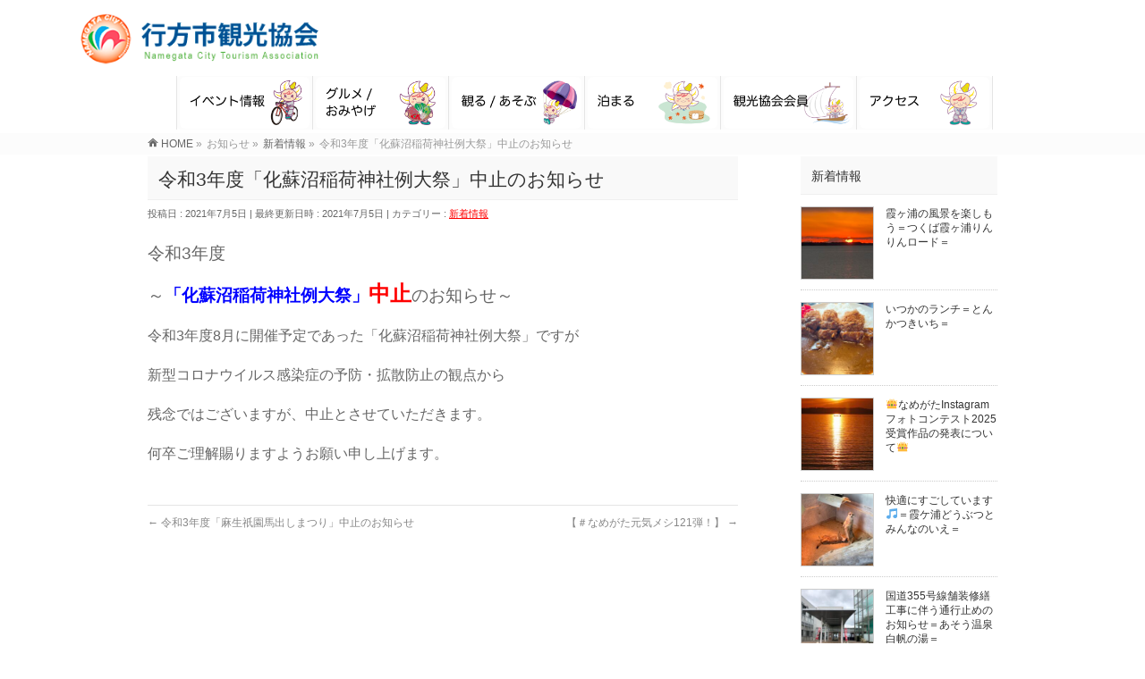

--- FILE ---
content_type: text/html; charset=UTF-8
request_url: http://namekan.jp/2021/07/05/%E4%BB%A4%E5%92%8C3%E5%B9%B4%E5%BA%A6%E3%80%8C%E5%8C%96%E8%98%87%E6%B2%BC%E7%A8%B2%E8%8D%B7%E7%A5%9E%E7%A4%BE%E4%BE%8B%E5%A4%A7%E7%A5%AD%E3%80%8D%E4%B8%AD%E6%AD%A2%E3%81%AE%E3%81%8A%E7%9F%A5%E3%82%89/
body_size: 10810
content:





<!DOCTYPE html>
<!--[if IE]>
<meta http-equiv="X-UA-Compatible" content="IE=Edge">
<![endif]-->
<html xmlns:fb="http://ogp.me/ns/fb#" lang="ja">
<head>
<meta charset="UTF-8" />
<link rel="start" href="http://namekan.jp" title="HOME" />

<script src="http://namekan.jp/wp-content/themes/biz-vektor_child/vrview-gh-pages/build/vrview.min.js"></script>

<!--[if lte IE 8]>
<link rel="stylesheet" type="text/css" media="all" href="http://namekan.jp/wp-content/themes/biz-vektor_child/style_oldie.css" />
<![endif]-->

<meta id="viewport" name="viewport" content="width=device-width, initial-scale=1">

<title>令和3年度「化蘇沼稲荷神社例大祭」中止のお知らせ | 行方市観光協会</title>
<!--[if lt IE 9]><script src="http://namekan.jp/wp-content/themes/biz-vektor/js/html5.js"></script><![endif]-->
<link rel='dns-prefetch' href='//cdnjs.cloudflare.com' />
<link rel='dns-prefetch' href='//use.fontawesome.com' />
<link rel='dns-prefetch' href='//maxcdn.bootstrapcdn.com' />
<link rel='dns-prefetch' href='//fonts.googleapis.com' />
<link rel='dns-prefetch' href='//s.w.org' />
<link rel="alternate" type="application/rss+xml" title="行方市観光協会 &raquo; フィード" href="http://namekan.jp/feed/" />
<link rel="alternate" type="application/rss+xml" title="行方市観光協会 &raquo; コメントフィード" href="http://namekan.jp/comments/feed/" />
<link rel="alternate" type="application/rss+xml" title="行方市観光協会 &raquo; 令和3年度「化蘇沼稲荷神社例大祭」中止のお知らせ のコメントのフィード" href="http://namekan.jp/2021/07/05/%e4%bb%a4%e5%92%8c3%e5%b9%b4%e5%ba%a6%e3%80%8c%e5%8c%96%e8%98%87%e6%b2%bc%e7%a8%b2%e8%8d%b7%e7%a5%9e%e7%a4%be%e4%be%8b%e5%a4%a7%e7%a5%ad%e3%80%8d%e4%b8%ad%e6%ad%a2%e3%81%ae%e3%81%8a%e7%9f%a5%e3%82%89/feed/" />
<meta name="description" content="令和3年度～「化蘇沼稲荷神社例大祭」中止のお知らせ～令和3年度8月に開催予定であった「化蘇沼稲荷神社例大祭」ですが新型コロナウイルス感染症の予防・拡散防止の観点から残念ではございますが、中止とさせていただきます。何卒ご理解賜りますようお願い申し上げます。" />
<style type="text/css">.keyColorBG,.keyColorBGh:hover,.keyColor_bg,.keyColor_bg_hover:hover{background-color: #ffffff;}.keyColorCl,.keyColorClh:hover,.keyColor_txt,.keyColor_txt_hover:hover{color: #ffffff;}.keyColorBd,.keyColorBdh:hover,.keyColor_border,.keyColor_border_hover:hover{border-color: #ffffff;}.color_keyBG,.color_keyBGh:hover,.color_key_bg,.color_key_bg_hover:hover{background-color: #ffffff;}.color_keyCl,.color_keyClh:hover,.color_key_txt,.color_key_txt_hover:hover{color: #ffffff;}.color_keyBd,.color_keyBdh:hover,.color_key_border,.color_key_border_hover:hover{border-color: #ffffff;}</style>
		<!-- This site uses the Google Analytics by MonsterInsights plugin v8.10.0 - Using Analytics tracking - https://www.monsterinsights.com/ -->
		<!-- Note: MonsterInsights is not currently configured on this site. The site owner needs to authenticate with Google Analytics in the MonsterInsights settings panel. -->
					<!-- No UA code set -->
				<!-- / Google Analytics by MonsterInsights -->
				<script type="text/javascript">
			window._wpemojiSettings = {"baseUrl":"https:\/\/s.w.org\/images\/core\/emoji\/13.0.0\/72x72\/","ext":".png","svgUrl":"https:\/\/s.w.org\/images\/core\/emoji\/13.0.0\/svg\/","svgExt":".svg","source":{"concatemoji":"http:\/\/namekan.jp\/wp-includes\/js\/wp-emoji-release.min.js?ver=5.5.17"}};
			!function(e,a,t){var n,r,o,i=a.createElement("canvas"),p=i.getContext&&i.getContext("2d");function s(e,t){var a=String.fromCharCode;p.clearRect(0,0,i.width,i.height),p.fillText(a.apply(this,e),0,0);e=i.toDataURL();return p.clearRect(0,0,i.width,i.height),p.fillText(a.apply(this,t),0,0),e===i.toDataURL()}function c(e){var t=a.createElement("script");t.src=e,t.defer=t.type="text/javascript",a.getElementsByTagName("head")[0].appendChild(t)}for(o=Array("flag","emoji"),t.supports={everything:!0,everythingExceptFlag:!0},r=0;r<o.length;r++)t.supports[o[r]]=function(e){if(!p||!p.fillText)return!1;switch(p.textBaseline="top",p.font="600 32px Arial",e){case"flag":return s([127987,65039,8205,9895,65039],[127987,65039,8203,9895,65039])?!1:!s([55356,56826,55356,56819],[55356,56826,8203,55356,56819])&&!s([55356,57332,56128,56423,56128,56418,56128,56421,56128,56430,56128,56423,56128,56447],[55356,57332,8203,56128,56423,8203,56128,56418,8203,56128,56421,8203,56128,56430,8203,56128,56423,8203,56128,56447]);case"emoji":return!s([55357,56424,8205,55356,57212],[55357,56424,8203,55356,57212])}return!1}(o[r]),t.supports.everything=t.supports.everything&&t.supports[o[r]],"flag"!==o[r]&&(t.supports.everythingExceptFlag=t.supports.everythingExceptFlag&&t.supports[o[r]]);t.supports.everythingExceptFlag=t.supports.everythingExceptFlag&&!t.supports.flag,t.DOMReady=!1,t.readyCallback=function(){t.DOMReady=!0},t.supports.everything||(n=function(){t.readyCallback()},a.addEventListener?(a.addEventListener("DOMContentLoaded",n,!1),e.addEventListener("load",n,!1)):(e.attachEvent("onload",n),a.attachEvent("onreadystatechange",function(){"complete"===a.readyState&&t.readyCallback()})),(n=t.source||{}).concatemoji?c(n.concatemoji):n.wpemoji&&n.twemoji&&(c(n.twemoji),c(n.wpemoji)))}(window,document,window._wpemojiSettings);
		</script>
		<style type="text/css">
img.wp-smiley,
img.emoji {
	display: inline !important;
	border: none !important;
	box-shadow: none !important;
	height: 1em !important;
	width: 1em !important;
	margin: 0 .07em !important;
	vertical-align: -0.1em !important;
	background: none !important;
	padding: 0 !important;
}
</style>
	<link rel='stylesheet' id='gutyblocks/guty-block-css'  href='http://namekan.jp/wp-content/plugins/wpvr/src/view.css?ver=5.5.17' type='text/css' media='all' />
<link rel='stylesheet' id='wp-block-library-css'  href='http://namekan.jp/wp-includes/css/dist/block-library/style.min.css?ver=5.5.17' type='text/css' media='all' />
<link rel='stylesheet' id='contact-form-7-css'  href='http://namekan.jp/wp-content/plugins/contact-form-7/includes/css/styles.css?ver=5.3.2' type='text/css' media='all' />
<link rel='stylesheet' id='contact-form-7-confirm-css'  href='http://namekan.jp/wp-content/plugins/contact-form-7-add-confirm/includes/css/styles.css?ver=5.1' type='text/css' media='all' />
<link rel='stylesheet' id='dimage-style-css'  href='http://namekan.jp/wp-content/plugins/dimage-360/css/dimage-style.css?ver=5.5.17' type='text/css' media='all' />
<link rel='stylesheet' id='wpvrfontawesome-css'  href='https://use.fontawesome.com/releases/v5.7.2/css/all.css?ver=7.3.11' type='text/css' media='all' />
<link rel='stylesheet' id='panellium-css-css'  href='http://namekan.jp/wp-content/plugins/wpvr/public/lib/pannellum/src/css/pannellum.css?ver=1' type='text/css' media='all' />
<link rel='stylesheet' id='videojs-css-css'  href='http://namekan.jp/wp-content/plugins/wpvr/public/lib/pannellum/src/css/video-js.css?ver=1' type='text/css' media='all' />
<link rel='stylesheet' id='videojs-vr-css-css'  href='http://namekan.jp/wp-content/plugins/wpvr/public/lib/videojs-vr/videojs-vr.css?ver=1' type='text/css' media='all' />
<link rel='stylesheet' id='owl-css-css'  href='http://namekan.jp/wp-content/plugins/wpvr/public/css/owl.carousel.css?ver=7.3.11' type='text/css' media='all' />
<link rel='stylesheet' id='wpvr-css'  href='http://namekan.jp/wp-content/plugins/wpvr/public/css/wpvr-public.css?ver=7.3.11' type='text/css' media='all' />
<link rel='stylesheet' id='parent-style-css'  href='http://namekan.jp/wp-content/themes/biz-vektor/style.css?ver=5.5.17' type='text/css' media='all' />
<link rel='stylesheet' id='Biz_Vektor_common_style-css'  href='http://namekan.jp/wp-content/themes/biz-vektor/css/bizvektor_common_min.css?ver=1.9.14' type='text/css' media='all' />
<link rel='stylesheet' id='Biz_Vektor_Design_style-css'  href='http://namekan.jp/wp-content/themes/biz-vektor/design_skins/003/css/003.css?ver=1.9.14' type='text/css' media='all' />
<link rel='stylesheet' id='Biz_Vektor_plugin_sns_style-css'  href='http://namekan.jp/wp-content/themes/biz-vektor/plugins/sns/style_bizvektor_sns.css?ver=5.5.17' type='text/css' media='all' />
<link rel='stylesheet' id='Biz_Vektor_add_font_awesome-css'  href='//maxcdn.bootstrapcdn.com/font-awesome/4.3.0/css/font-awesome.min.css?ver=5.5.17' type='text/css' media='all' />
<link rel='stylesheet' id='Biz_Vektor_add_web_fonts-css'  href='//fonts.googleapis.com/css?family=Droid+Sans%3A700%7CLato%3A900%7CAnton&#038;ver=5.5.17' type='text/css' media='all' />
<script type='text/javascript' src='http://namekan.jp/wp-includes/js/jquery/jquery.js?ver=1.12.4-wp' id='jquery-core-js'></script>
<script type='text/javascript' src='http://namekan.jp/wp-content/plugins/dimage-360/js/photo-sphere-viewer.min.js?ver=1' id='photo-sphere-js1-js'></script>
<script type='text/javascript' src='http://namekan.jp/wp-content/plugins/dimage-360/js/three.min.js?ver=1' id='three-min-js'></script>
<script type='text/javascript' src='http://namekan.jp/wp-content/plugins/wpvr/public/lib/pannellum/src/js/pannellum.js?ver=1' id='panellium-js-js'></script>
<script type='text/javascript' src='http://namekan.jp/wp-content/plugins/wpvr/public/lib/pannellum/src/js/libpannellum.js?ver=1' id='panelliumlib-js-js'></script>
<script type='text/javascript' src='http://namekan.jp/wp-content/plugins/wpvr/public/js/video.js?ver=1' id='videojs-js-js'></script>
<script type='text/javascript' src='http://namekan.jp/wp-content/plugins/wpvr/public/lib/videojs-vr/videojs-vr.js?ver=1' id='videojsvr-js-js'></script>
<script type='text/javascript' src='http://namekan.jp/wp-content/plugins/wpvr/public/lib/pannellum/src/js/videojs-pannellum-plugin.js?ver=1' id='panelliumvid-js-js'></script>
<script type='text/javascript' src='http://namekan.jp/wp-content/plugins/wpvr/public/js/owl.carousel.js?ver=5.5.17' id='owl-js-js'></script>
<script type='text/javascript' src='https://cdnjs.cloudflare.com/ajax/libs/jquery-cookie/1.4.1/jquery.cookie.js?ver=1' id='jquery_cookie-js'></script>
<link rel="https://api.w.org/" href="http://namekan.jp/wp-json/" /><link rel="alternate" type="application/json" href="http://namekan.jp/wp-json/wp/v2/posts/5611" /><link rel="EditURI" type="application/rsd+xml" title="RSD" href="http://namekan.jp/xmlrpc.php?rsd" />
<link rel="wlwmanifest" type="application/wlwmanifest+xml" href="http://namekan.jp/wp-includes/wlwmanifest.xml" /> 
<link rel='prev' title='令和3年度「麻生祇園馬出しまつり」中止のお知らせ' href='http://namekan.jp/2021/07/05/%e4%bb%a4%e5%92%8c3%e5%b9%b4%e5%ba%a6%e3%80%8c%e9%ba%bb%e7%94%9f%e7%a5%87%e5%9c%92%e9%a6%ac%e5%87%ba%e3%81%97%e3%81%be%e3%81%a4%e3%82%8a%e3%80%8d%e4%b8%ad%e6%ad%a2%e3%81%ae%e3%81%8a%e7%9f%a5%e3%82%89/' />
<link rel='next' title='【＃なめがた元気メシ121弾！】' href='http://namekan.jp/2021/07/08/%e3%80%90%ef%bc%83%e3%81%aa%e3%82%81%e3%81%8c%e3%81%9f%e5%85%83%e6%b0%97%e3%83%a1%e3%82%b7121%e5%bc%be%ef%bc%81%e3%80%91/' />
<link rel="canonical" href="http://namekan.jp/2021/07/05/%e4%bb%a4%e5%92%8c3%e5%b9%b4%e5%ba%a6%e3%80%8c%e5%8c%96%e8%98%87%e6%b2%bc%e7%a8%b2%e8%8d%b7%e7%a5%9e%e7%a4%be%e4%be%8b%e5%a4%a7%e7%a5%ad%e3%80%8d%e4%b8%ad%e6%ad%a2%e3%81%ae%e3%81%8a%e7%9f%a5%e3%82%89/" />
<link rel='shortlink' href='http://namekan.jp/?p=5611' />
<link rel="alternate" type="application/json+oembed" href="http://namekan.jp/wp-json/oembed/1.0/embed?url=http%3A%2F%2Fnamekan.jp%2F2021%2F07%2F05%2F%25e4%25bb%25a4%25e5%2592%258c3%25e5%25b9%25b4%25e5%25ba%25a6%25e3%2580%258c%25e5%258c%2596%25e8%2598%2587%25e6%25b2%25bc%25e7%25a8%25b2%25e8%258d%25b7%25e7%25a5%259e%25e7%25a4%25be%25e4%25be%258b%25e5%25a4%25a7%25e7%25a5%25ad%25e3%2580%258d%25e4%25b8%25ad%25e6%25ad%25a2%25e3%2581%25ae%25e3%2581%258a%25e7%259f%25a5%25e3%2582%2589%2F" />
<link rel="alternate" type="text/xml+oembed" href="http://namekan.jp/wp-json/oembed/1.0/embed?url=http%3A%2F%2Fnamekan.jp%2F2021%2F07%2F05%2F%25e4%25bb%25a4%25e5%2592%258c3%25e5%25b9%25b4%25e5%25ba%25a6%25e3%2580%258c%25e5%258c%2596%25e8%2598%2587%25e6%25b2%25bc%25e7%25a8%25b2%25e8%258d%25b7%25e7%25a5%259e%25e7%25a4%25be%25e4%25be%258b%25e5%25a4%25a7%25e7%25a5%25ad%25e3%2580%258d%25e4%25b8%25ad%25e6%25ad%25a2%25e3%2581%25ae%25e3%2581%258a%25e7%259f%25a5%25e3%2582%2589%2F&#038;format=xml" />

<link rel="stylesheet" href="http://namekan.jp/wp-content/plugins/count-per-day/counter.css" type="text/css" />
<!-- [ BizVektor OGP ] -->
<meta property="og:site_name" content="行方市観光協会" />
<meta property="og:url" content="http://namekan.jp/2021/07/05/%e4%bb%a4%e5%92%8c3%e5%b9%b4%e5%ba%a6%e3%80%8c%e5%8c%96%e8%98%87%e6%b2%bc%e7%a8%b2%e8%8d%b7%e7%a5%9e%e7%a4%be%e4%be%8b%e5%a4%a7%e7%a5%ad%e3%80%8d%e4%b8%ad%e6%ad%a2%e3%81%ae%e3%81%8a%e7%9f%a5%e3%82%89/" />
<meta property="fb:app_id" content="" />
<meta property="og:type" content="article" />
<meta property="og:title" content="令和3年度「化蘇沼稲荷神社例大祭」中止のお知らせ | 行方市観光協会" />
<meta property="og:description" content="令和3年度  ～「化蘇沼稲荷神社例大祭」中止のお知らせ～  令和3年度8月に開催予定であった「化蘇沼稲荷神社例大祭」ですが  新型コロナウイルス感染症の予防・拡散防止の観点から  残念ではございますが、中止とさせていただきます。  何卒ご理解賜りますようお願い申し上げます。" />
<!-- [ /BizVektor OGP ] -->
<!--[if lte IE 8]>
<link rel="stylesheet" type="text/css" media="all" href="http://namekan.jp/wp-content/themes/biz-vektor/design_skins/003/css/003_oldie.css" />
<![endif]-->
<link rel="SHORTCUT ICON" HREF="//siteimage.biz/namekan/wp-content/uploads/2017/08/favicon.ico" /><link rel="pingback" href="http://namekan.jp/xmlrpc.php" />
<style type="text/css">.broken_link, a.broken_link {
	text-decoration: line-through;
}</style>		<style type="text/css">

a { color:#ff0000 }

#searchform input[type=submit],
p.form-submit input[type=submit],
form#searchform input#searchsubmit,
.content form input.wpcf7-submit,
#confirm-button input,
a.btn,
.linkBtn a,
input[type=button],
input[type=submit],
.sideTower li#sideContact.sideBnr a,
.content .infoList .rssBtn a { background-color:#ffffff; }

.moreLink a { border-left-color:#ffffff; }
.moreLink a:hover { background-color:#ffffff; }
.moreLink a:after { color:#ffffff; }
.moreLink a:hover:after { color:#fff; }

#headerTop { border-top-color:#ffffff; }

.headMainMenu li:hover { color:#ffffff; }
.headMainMenu li > a:hover,
.headMainMenu li.current_page_item > a { color:#ffffff; }

#pageTitBnr { background-color:#ffffff; }

.content h2,
.content h1.contentTitle,
.content h1.entryPostTitle,
.sideTower h3.localHead,
.sideWidget h4  { border-top-color:#ffffff; }

.content h3:after,
.content .child_page_block h4:after { border-bottom-color:#ffffff; }

.sideTower li#sideContact.sideBnr a:hover,
.content .infoList .rssBtn a:hover,
form#searchform input#searchsubmit:hover { background-color:#ff0000; }

#panList .innerBox ul a:hover { color:#ff0000; }

.content .mainFootContact p.mainFootTxt span.mainFootTel { color:#ffffff; }
.content .mainFootContact .mainFootBt a { background-color:#ffffff; }
.content .mainFootContact .mainFootBt a:hover { background-color:#ff0000; }

.content .infoList .infoCate a { background-color:fff5f5;color:#ffffff; }
.content .infoList .infoCate a:hover { background-color:#ff0000; }

.paging span,
.paging a	{ color:#ffffff;border-color:#ffffff; }
.paging span.current,
.paging a:hover	{ background-color:#ffffff; }

/* アクティブのページ */
.sideTower .sideWidget li > a:hover,
.sideTower .sideWidget li.current_page_item > a,
.sideTower .sideWidget li.current-cat > a	{ color:#ffffff; background-color:fff5f5; }

.sideTower .ttBoxSection .ttBox a:hover { color:#ffffff; }

#footMenu { border-top-color:#ffffff; }
#footMenu .menu li a:hover { color:#ffffff }

@media (min-width: 970px) {
.headMainMenu li:hover li a:hover { color:#333; }
.headMainMenu li.current-page-item a,
.headMainMenu li.current_page_item a,
.headMainMenu li.current-menu-ancestor a,
.headMainMenu li.current-page-ancestor a { color:#333;}
.headMainMenu li.current-page-item a span,
.headMainMenu li.current_page_item a span,
.headMainMenu li.current-menu-ancestor a span,
.headMainMenu li.current-page-ancestor a span { color:#ffffff; }
}

</style>
<!--[if lte IE 8]>
<style type="text/css">
.headMainMenu li:hover li a:hover { color:#333; }
.headMainMenu li.current-page-item a,
.headMainMenu li.current_page_item a,
.headMainMenu li.current-menu-ancestor a,
.headMainMenu li.current-page-ancestor a { color:#333;}
.headMainMenu li.current-page-item a span,
.headMainMenu li.current_page_item a span,
.headMainMenu li.current-menu-ancestor a span,
.headMainMenu li.current-page-ancestor a span { color:#ffffff; }
</style>
<![endif]-->
<style type="text/css">
/*-------------------------------------------*/
/*	font
/*-------------------------------------------*/
h1,h2,h3,h4,h4,h5,h6,#header #site-title,#pageTitBnr #pageTitInner #pageTit,#content .leadTxt,#sideTower .localHead {font-family: "ヒラギノ角ゴ Pro W3","Hiragino Kaku Gothic Pro","メイリオ",Meiryo,Osaka,"ＭＳ Ｐゴシック","MS PGothic",sans-serif; }
#pageTitBnr #pageTitInner #pageTit { font-weight:lighter; }
#gMenu .menu li a strong {font-family: "ヒラギノ角ゴ Pro W3","Hiragino Kaku Gothic Pro","メイリオ",Meiryo,Osaka,"ＭＳ Ｐゴシック","MS PGothic",sans-serif; }
</style>
<link rel="stylesheet" href="http://namekan.jp/wp-content/themes/biz-vektor_child/style.css" type="text/css" media="all" />

<!-- Global site tag (gtag.js) - Google Analytics -->
<script async src="https://www.googletagmanager.com/gtag/js?id=UA-116919444-1"></script>
<script>
  window.dataLayer = window.dataLayer || [];
  function gtag(){dataLayer.push(arguments);}
  gtag('js', new Date());

  gtag('config', 'UA-116919444-1');
</script>

</head>

<body class="post-template-default single single-post postid-5611 single-format-standard two-column right-sidebar">

<div id="fb-root"></div>

<div id="wrap">

<!--[if lte IE 8]>
<div id="eradi_ie_box">
<div class="alert_title">ご利用の <span style="font-weight: bold;">Internet Exproler</span> は古すぎます。</div>
<p>あなたがご利用の Internet Explorer はすでにサポートが終了しているため、正しい表示・動作を保証しておりません。<br />
古い Internet Exproler はセキュリティーの観点からも、<a href="https://www.microsoft.com/ja-jp/windows/lifecycle/iesupport/" target="_blank" >新しいブラウザに移行する事が強く推奨されています。</a><br />
<a href="http://windows.microsoft.com/ja-jp/internet-explorer/" target="_blank" >最新のInternet Exproler</a> や <a href="https://www.microsoft.com/ja-jp/windows/microsoft-edge" target="_blank" >Edge</a> を利用するか、<a href="https://www.google.co.jp/chrome/browser/index.html" target="_blank">Chrome</a> や <a href="https://www.mozilla.org/ja/firefox/new/" target="_blank">Firefox</a> など、より早くて快適なブラウザをご利用ください。</p>
</div>
<![endif]-->

<!-- [ #headerTop ] -->
<div id="headerTop">
<div class="innerBox">
<div id="site-description">行方市観光協会</div>
</div>
</div><!-- [ /#headerTop ] -->



<!-- [ #header ] -->
<div id="header">

<div id="headerInner" class="innerBox">


<!-- [ #headLogo ] -->
<div id="site-title">
<a href="http://namekan.jp/" title="行方市観光協会" rel="home">
<img src="http://namekan.jp/wp-content/uploads/2017/08/namekan_logo.png" alt="行方市観光協会" /></a>
</div>
<!-- [ /#headLogo ] -->

<!-- [ #headContact ] -->

	<!-- [ #gMenu ] -->
	<div id="gMenu">
	<div id="gMenuInner" class="innerBox">
	<h3 class="assistive-text" onclick="showHide('header');"><span>MENU</span></h3>
	<div class="skip-link screen-reader-text">
		<a href="#content" title="メニューを飛ばす">メニューを飛ばす</a>
	</div>
<div class="headMainMenu">
<div class="menu-top_menu-container"><ul id="menu-top_menu" class="menu"><li id="menu-item-30" class="menu-item menu-item-type-post_type menu-item-object-page"><a href="http://namekan.jp/event/"><strong><img src="http://namekan.jp/wp-content/uploads/2019/05/01_event.png"></strong></a></li>
<li id="menu-item-32" class="menu-item menu-item-type-post_type menu-item-object-page"><a href="http://namekan.jp/gourmet/"><strong><img src="http://namekan.jp/wp-content/uploads/2019/05/02_gourmet.png"></strong></a></li>
<li id="menu-item-29" class="menu-item menu-item-type-post_type menu-item-object-page"><a href="http://namekan.jp/sightseeing/"><strong><img src="http://namekan.jp/wp-content/uploads/2019/05/03_sightseeing.png"></strong></a></li>
<li id="menu-item-28" class="menu-item menu-item-type-post_type menu-item-object-page"><a href="http://namekan.jp/stay/"><strong><img src="http://namekan.jp/wp-content/uploads/2019/05/04_stay.png"></strong></a></li>
<li id="menu-item-1090" class="menu-item menu-item-type-taxonomy menu-item-object-category"><a href="http://namekan.jp/category/hotel/"><strong><img src="http://namekan.jp/wp-content/uploads/2019/05/05_kaiin.png"></strong></a></li>
<li id="menu-item-31" class="menu-item menu-item-type-post_type menu-item-object-page"><a href="http://namekan.jp/access/"><strong><img src="http://namekan.jp/wp-content/uploads/2019/05/06_access.png"></strong></a></li>
</ul></div>
</div>
</div><!-- [ /#gMenuInner ] -->
	</div>
	<!-- [ /#gMenu ] -->
<!-- [ /#headContact ] -->

</div>
<!-- #headerInner -->

<div class="page_titleback">
		</div>

</div>
<!-- [ /#header ] -->






<!-- [ #panList ] -->
<div id="panList">
<div id="panListInner" class="innerBox">
<ul><li id="panHome"><a href="http://namekan.jp"><span>HOME</span></a> &raquo; </li><li itemscope itemtype="http://data-vocabulary.org/Breadcrumb"><span itemprop="title">お知らせ</span> &raquo; </li><li itemscope itemtype="http://data-vocabulary.org/Breadcrumb"><a href="http://namekan.jp/category/whatsnew/" itemprop="url"><span itemprop="title">新着情報</span></a> &raquo; </li><li><span>令和3年度「化蘇沼稲荷神社例大祭」中止のお知らせ</span></li></ul></div>
</div>
<!-- [ /#panList ] -->






<div id="main">
<link rel="stylesheet" href="http://namekan.jp/wp-content/themes/biz-vektor_child/gmenu2.css" type="text/css">


<!-- [ #container ] -->
<div id="container" class="innerBox">
	<!-- [ #content ] -->
	<div id="content" class="content">

<!-- [ #post- ] -->
<div id="post-5611" class="post-5611 post type-post status-publish format-standard hentry category-whatsnew">
		<h1 class="entryPostTitle entry-title">令和3年度「化蘇沼稲荷神社例大祭」中止のお知らせ</h1>
	<div class="entry-meta">
<span class="published">投稿日 : 2021年7月5日</span>
<span class="updated entry-meta-items">最終更新日時 : 2021年7月5日</span>
<span class="vcard author entry-meta-items">投稿者 : <span class="fn">観光協会行方市</span></span>
<span class="tags entry-meta-items">カテゴリー :  <a href="http://namekan.jp/category/whatsnew/" rel="tag">新着情報</a></span>
</div>
<!-- .entry-meta -->	<div class="entry-content post-content">
		<p><span style="font-size: 14pt">令和3年度</span></p>
<p><span style="font-size: 14pt">～<strong><span style="color: #0000ff">「化蘇沼稲荷神社例大祭」</span><span style="color: #ff0000;font-size: 18pt">中止</span></strong>のお知らせ～</span></p>
<p><span style="font-size: 12pt">令和3年度8月に開催予定であった「化蘇沼稲荷神社例大祭」ですが</span></p>
<p><span style="font-size: 12pt">新型コロナウイルス感染症の予防・拡散防止の観点から</span></p>
<p><span style="font-size: 12pt">残念ではございますが、中止とさせていただきます。</span></p>
<p><span style="font-size: 12pt">何卒ご理解賜りますようお願い申し上げます。</span></p>
		
		<div class="entry-utility">
					</div>
		<!-- .entry-utility -->
	</div><!-- .entry-content -->



<div id="nav-below" class="navigation">
	<div class="nav-previous"><a href="http://namekan.jp/2021/07/05/%e4%bb%a4%e5%92%8c3%e5%b9%b4%e5%ba%a6%e3%80%8c%e9%ba%bb%e7%94%9f%e7%a5%87%e5%9c%92%e9%a6%ac%e5%87%ba%e3%81%97%e3%81%be%e3%81%a4%e3%82%8a%e3%80%8d%e4%b8%ad%e6%ad%a2%e3%81%ae%e3%81%8a%e7%9f%a5%e3%82%89/" rel="prev"><span class="meta-nav">&larr;</span> 令和3年度「麻生祇園馬出しまつり」中止のお知らせ</a></div>
	<div class="nav-next"><a href="http://namekan.jp/2021/07/08/%e3%80%90%ef%bc%83%e3%81%aa%e3%82%81%e3%81%8c%e3%81%9f%e5%85%83%e6%b0%97%e3%83%a1%e3%82%b7121%e5%bc%be%ef%bc%81%e3%80%91/" rel="next">【＃なめがた元気メシ121弾！】 <span class="meta-nav">&rarr;</span></a></div>
</div><!-- #nav-below -->
</div>
<!-- [ /#post- ] -->


<div id="comments">





</div><!-- #comments -->



</div>
<!-- [ /#content ] -->

<!-- [ #sideTower ] -->
<div id="sideTower" class="sideTower">

<div class="sideWidget widget widget_bizvektor_post_list" id="bizvektor_post_list-3"><h3 class="localHead">新着情報</h3><div class="ttBoxSection">				<div class="ttBox" id="post-5611">
									<div class="ttBoxTxt ttBoxRight"><a href="http://namekan.jp/2026/01/30/%e9%9c%9e%e3%83%b6%e6%b5%a6%e3%81%ae%e9%a2%a8%e6%99%af%e3%82%92%e6%a5%bd%e3%81%97%e3%82%82%e3%81%86%ef%bc%9d%e3%81%a4%e3%81%8f%e3%81%b0%e9%9c%9e%e3%83%b6%e6%b5%a6%e3%82%8a%e3%82%93%e3%82%8a%e3%82%93/">霞ヶ浦の風景を楽しもう＝つくば霞ヶ浦りんりんロード＝</a></div>
					<div class="ttBoxThumb ttBoxLeft"><a href="http://namekan.jp/2026/01/30/%e9%9c%9e%e3%83%b6%e6%b5%a6%e3%81%ae%e9%a2%a8%e6%99%af%e3%82%92%e6%a5%bd%e3%81%97%e3%82%82%e3%81%86%ef%bc%9d%e3%81%a4%e3%81%8f%e3%81%b0%e9%9c%9e%e3%83%b6%e6%b5%a6%e3%82%8a%e3%82%93%e3%82%8a%e3%82%93/"><img width="200" height="200" src="http://namekan.jp/wp-content/uploads/2026/01/IMG_5772-200x200.jpg" class="attachment-post-thumbnail size-post-thumbnail wp-post-image" alt="" loading="lazy" srcset="http://namekan.jp/wp-content/uploads/2026/01/IMG_5772-200x200.jpg 200w, http://namekan.jp/wp-content/uploads/2026/01/IMG_5772-150x150.jpg 150w" sizes="(max-width: 200px) 100vw, 200px" /></a></div>
								</div>
							<div class="ttBox" id="post-5611">
									<div class="ttBoxTxt ttBoxRight"><a href="http://namekan.jp/2026/01/28/%e3%81%84%e3%81%a4%e3%81%8b%e3%81%ae%e3%83%a9%e3%83%b3%e3%83%81%ef%bc%9d%e3%81%a8%e3%82%93%e3%81%8b%e3%81%a4%e3%81%8d%e3%81%84%e3%81%a1%ef%bc%9d/">いつかのランチ＝とんかつきいち＝</a></div>
					<div class="ttBoxThumb ttBoxLeft"><a href="http://namekan.jp/2026/01/28/%e3%81%84%e3%81%a4%e3%81%8b%e3%81%ae%e3%83%a9%e3%83%b3%e3%83%81%ef%bc%9d%e3%81%a8%e3%82%93%e3%81%8b%e3%81%a4%e3%81%8d%e3%81%84%e3%81%a1%ef%bc%9d/"><img width="200" height="200" src="http://namekan.jp/wp-content/uploads/2026/01/IMG_2837-200x200.jpg" class="attachment-post-thumbnail size-post-thumbnail wp-post-image" alt="" loading="lazy" srcset="http://namekan.jp/wp-content/uploads/2026/01/IMG_2837-200x200.jpg 200w, http://namekan.jp/wp-content/uploads/2026/01/IMG_2837-150x150.jpg 150w" sizes="(max-width: 200px) 100vw, 200px" /></a></div>
								</div>
							<div class="ttBox" id="post-5611">
									<div class="ttBoxTxt ttBoxRight"><a href="http://namekan.jp/2026/01/26/%f0%9f%91%91%e3%81%aa%e3%82%81%e3%81%8c%e3%81%9finstagram%e3%83%95%e3%82%a9%e3%83%88%e3%82%b3%e3%83%b3%e3%83%86%e3%82%b9%e3%83%882025%e5%8f%97%e8%b3%9e%e4%bd%9c%e5%93%81%e3%81%ae%e7%99%ba%e8%a1%a8/">&#x1f451;なめがたInstagramフォトコンテスト2025受賞作品の発表について&#x1f451;</a></div>
					<div class="ttBoxThumb ttBoxLeft"><a href="http://namekan.jp/2026/01/26/%f0%9f%91%91%e3%81%aa%e3%82%81%e3%81%8c%e3%81%9finstagram%e3%83%95%e3%82%a9%e3%83%88%e3%82%b3%e3%83%b3%e3%83%86%e3%82%b9%e3%83%882025%e5%8f%97%e8%b3%9e%e4%bd%9c%e5%93%81%e3%81%ae%e7%99%ba%e8%a1%a8/"><img width="200" height="200" src="http://namekan.jp/wp-content/uploads/2026/01/S__56401935-200x200.jpg" class="attachment-post-thumbnail size-post-thumbnail wp-post-image" alt="" loading="lazy" srcset="http://namekan.jp/wp-content/uploads/2026/01/S__56401935-200x200.jpg 200w, http://namekan.jp/wp-content/uploads/2026/01/S__56401935-150x150.jpg 150w" sizes="(max-width: 200px) 100vw, 200px" /></a></div>
								</div>
							<div class="ttBox" id="post-5611">
									<div class="ttBoxTxt ttBoxRight"><a href="http://namekan.jp/2026/01/23/%e5%bf%ab%e9%81%a9%e3%81%ab%e3%81%99%e3%81%94%e3%81%97%e3%81%a6%e3%81%84%e3%81%be%e3%81%99%f0%9f%8e%b5%ef%bc%9d%e9%9c%9e%e3%82%b1%e6%b5%a6%e3%81%a9%e3%81%86%e3%81%b6%e3%81%a4%e3%81%a8%e3%81%bf/">快適にすごしています&#x1f3b5;＝霞ケ浦どうぶつとみんなのいえ＝</a></div>
					<div class="ttBoxThumb ttBoxLeft"><a href="http://namekan.jp/2026/01/23/%e5%bf%ab%e9%81%a9%e3%81%ab%e3%81%99%e3%81%94%e3%81%97%e3%81%a6%e3%81%84%e3%81%be%e3%81%99%f0%9f%8e%b5%ef%bc%9d%e9%9c%9e%e3%82%b1%e6%b5%a6%e3%81%a9%e3%81%86%e3%81%b6%e3%81%a4%e3%81%a8%e3%81%bf/"><img width="200" height="200" src="http://namekan.jp/wp-content/uploads/2026/01/IMG_4706-200x200.jpg" class="attachment-post-thumbnail size-post-thumbnail wp-post-image" alt="" loading="lazy" srcset="http://namekan.jp/wp-content/uploads/2026/01/IMG_4706-200x200.jpg 200w, http://namekan.jp/wp-content/uploads/2026/01/IMG_4706-150x150.jpg 150w" sizes="(max-width: 200px) 100vw, 200px" /></a></div>
								</div>
							<div class="ttBox" id="post-5611">
									<div class="ttBoxTxt ttBoxRight"><a href="http://namekan.jp/2026/01/21/%e5%9b%bd%e9%81%93355%e5%8f%b7%e7%b7%9a%e8%88%97%e8%a3%85%e4%bf%ae%e7%b9%95%e5%b7%a5%e4%ba%8b%e3%81%ab%e4%bc%b4%e3%81%86%e9%80%9a%e8%a1%8c%e6%ad%a2%e3%82%81%e3%81%ae%e3%81%8a%e7%9f%a5%e3%82%89/">国道355号線舗装修繕工事に伴う通行止めのお知らせ＝あそう温泉白帆の湯＝</a></div>
					<div class="ttBoxThumb ttBoxLeft"><a href="http://namekan.jp/2026/01/21/%e5%9b%bd%e9%81%93355%e5%8f%b7%e7%b7%9a%e8%88%97%e8%a3%85%e4%bf%ae%e7%b9%95%e5%b7%a5%e4%ba%8b%e3%81%ab%e4%bc%b4%e3%81%86%e9%80%9a%e8%a1%8c%e6%ad%a2%e3%82%81%e3%81%ae%e3%81%8a%e7%9f%a5%e3%82%89/"><img width="200" height="200" src="http://namekan.jp/wp-content/uploads/2025/12/IMG_2534-200x200.jpg" class="attachment-post-thumbnail size-post-thumbnail wp-post-image" alt="" loading="lazy" srcset="http://namekan.jp/wp-content/uploads/2025/12/IMG_2534-200x200.jpg 200w, http://namekan.jp/wp-content/uploads/2025/12/IMG_2534-150x150.jpg 150w" sizes="(max-width: 200px) 100vw, 200px" /></a></div>
								</div>
							<div class="ttBox" id="post-5611">
									<div class="ttBoxTxt ttBoxRight"><a href="http://namekan.jp/2026/01/19/%e6%97%ac%e3%81%ae%e3%81%84%e3%81%a1%e3%81%94%e3%82%92%e3%81%8a%e6%a5%bd%e3%81%97%e3%81%bf%e3%81%8f%e3%81%a0%e3%81%95%e3%81%84%f0%9f%8d%93%ef%bc%9d%e8%a1%8c%e6%96%b9%e5%b8%82%e8%a6%b3%e5%85%89/">旬のいちごをお楽しみください&#x1f353;＝行方市観光物産館こいこい＝</a></div>
					<div class="ttBoxThumb ttBoxLeft"><a href="http://namekan.jp/2026/01/19/%e6%97%ac%e3%81%ae%e3%81%84%e3%81%a1%e3%81%94%e3%82%92%e3%81%8a%e6%a5%bd%e3%81%97%e3%81%bf%e3%81%8f%e3%81%a0%e3%81%95%e3%81%84%f0%9f%8d%93%ef%bc%9d%e8%a1%8c%e6%96%b9%e5%b8%82%e8%a6%b3%e5%85%89/"><img width="200" height="200" src="http://namekan.jp/wp-content/uploads/2026/01/S__56320013-200x200.jpg" class="attachment-post-thumbnail size-post-thumbnail wp-post-image" alt="" loading="lazy" srcset="http://namekan.jp/wp-content/uploads/2026/01/S__56320013-200x200.jpg 200w, http://namekan.jp/wp-content/uploads/2026/01/S__56320013-150x150.jpg 150w" sizes="(max-width: 200px) 100vw, 200px" /></a></div>
								</div>
							<div class="ttBox" id="post-5611">
									<div class="ttBoxTxt ttBoxRight"><a href="http://namekan.jp/2026/01/16/%e5%b9%b2%e3%81%97%e8%8a%8b%e3%81%ae%e3%81%8a%e3%81%84%e3%81%97%e3%81%84%e5%ad%a3%e7%af%80%e3%81%a7%e3%81%99%f0%9f%8d%a0%ef%bc%9d%e3%83%9e%e3%82%ac%e3%83%aa%e3%83%a4%e3%83%9e%e6%97%a8%e5%91%b3/">干し芋のおいしい季節です&#x1f360;＝マガリヤマ旨味工房＝</a></div>
					<div class="ttBoxThumb ttBoxLeft"><a href="http://namekan.jp/2026/01/16/%e5%b9%b2%e3%81%97%e8%8a%8b%e3%81%ae%e3%81%8a%e3%81%84%e3%81%97%e3%81%84%e5%ad%a3%e7%af%80%e3%81%a7%e3%81%99%f0%9f%8d%a0%ef%bc%9d%e3%83%9e%e3%82%ac%e3%83%aa%e3%83%a4%e3%83%9e%e6%97%a8%e5%91%b3/"><img width="200" height="200" src="http://namekan.jp/wp-content/uploads/2026/01/S__56295446-200x200.jpg" class="attachment-post-thumbnail size-post-thumbnail wp-post-image" alt="" loading="lazy" srcset="http://namekan.jp/wp-content/uploads/2026/01/S__56295446-200x200.jpg 200w, http://namekan.jp/wp-content/uploads/2026/01/S__56295446-150x150.jpg 150w" sizes="(max-width: 200px) 100vw, 200px" /></a></div>
								</div>
							<div class="ttBox" id="post-5611">
									<div class="ttBoxTxt ttBoxRight"><a href="http://namekan.jp/2026/01/15/%e3%80%90%e7%ac%ac2%e5%9b%9e%e9%99%a3%e5%b1%8b%e9%80%9a%e3%82%8a%e3%81%ae%e3%81%b2%e3%81%aa%e7%a5%ad%e3%82%8a%e3%80%91%e9%96%8b%e5%82%ac%e3%81%ae%e3%81%8a%e7%9f%a5%e3%82%89%e3%81%9b%ef%bc%9d%e6%ad%b4/">【第2回陣屋通りのひな祭り】開催のお知らせ＝歴史の街を歩いてみよう＝</a></div>
					<div class="ttBoxThumb ttBoxLeft"><a href="http://namekan.jp/2026/01/15/%e3%80%90%e7%ac%ac2%e5%9b%9e%e9%99%a3%e5%b1%8b%e9%80%9a%e3%82%8a%e3%81%ae%e3%81%b2%e3%81%aa%e7%a5%ad%e3%82%8a%e3%80%91%e9%96%8b%e5%82%ac%e3%81%ae%e3%81%8a%e7%9f%a5%e3%82%89%e3%81%9b%ef%bc%9d%e6%ad%b4/"><img width="200" height="200" src="http://namekan.jp/wp-content/uploads/2026/01/1737173056586-200x200.jpg" class="attachment-post-thumbnail size-post-thumbnail wp-post-image" alt="" loading="lazy" srcset="http://namekan.jp/wp-content/uploads/2026/01/1737173056586-200x200.jpg 200w, http://namekan.jp/wp-content/uploads/2026/01/1737173056586-150x150.jpg 150w" sizes="(max-width: 200px) 100vw, 200px" /></a></div>
								</div>
							<div class="ttBox" id="post-5611">
									<div class="ttBoxTxt ttBoxRight"><a href="http://namekan.jp/2026/01/05/%e5%86%ac%e3%81%ae%e5%91%b3%e8%a6%9a%e3%80%8c%e8%a1%8c%e6%96%b9%e3%81%ae%e3%82%bb%e3%83%aa%e3%80%8d%e3%82%92%e3%81%8a%e6%a5%bd%e3%81%97%e3%81%bf%e3%81%8f%e3%81%a0%e3%81%95%e3%81%84%ef%bc%9d%e8%a1%8c/">冬の味覚「行方のセリ」をお楽しみください＝行方市観光物産館こいこい＝</a></div>
					<div class="ttBoxThumb ttBoxLeft"><a href="http://namekan.jp/2026/01/05/%e5%86%ac%e3%81%ae%e5%91%b3%e8%a6%9a%e3%80%8c%e8%a1%8c%e6%96%b9%e3%81%ae%e3%82%bb%e3%83%aa%e3%80%8d%e3%82%92%e3%81%8a%e6%a5%bd%e3%81%97%e3%81%bf%e3%81%8f%e3%81%a0%e3%81%95%e3%81%84%ef%bc%9d%e8%a1%8c/"><img width="200" height="200" src="http://namekan.jp/wp-content/uploads/2025/12/IMG_3142-1-200x200.jpg" class="attachment-post-thumbnail size-post-thumbnail wp-post-image" alt="" loading="lazy" srcset="http://namekan.jp/wp-content/uploads/2025/12/IMG_3142-1-200x200.jpg 200w, http://namekan.jp/wp-content/uploads/2025/12/IMG_3142-1-300x300.jpg 300w, http://namekan.jp/wp-content/uploads/2025/12/IMG_3142-1-1024x1024.jpg 1024w, http://namekan.jp/wp-content/uploads/2025/12/IMG_3142-1-150x150.jpg 150w, http://namekan.jp/wp-content/uploads/2025/12/IMG_3142-1-768x768.jpg 768w, http://namekan.jp/wp-content/uploads/2025/12/IMG_3142-1-1536x1536.jpg 1536w, http://namekan.jp/wp-content/uploads/2025/12/IMG_3142-1-2048x2048.jpg 2048w" sizes="(max-width: 200px) 100vw, 200px" /></a></div>
								</div>
							<div class="ttBox" id="post-5611">
									<div class="ttBoxTxt ttBoxRight"><a href="http://namekan.jp/2026/01/01/%e6%96%b0%e5%b9%b4%e6%98%8e%e3%81%91%e3%81%be%e3%81%97%e3%81%a6%e3%81%8a%e3%82%81%e3%81%a7%e3%81%a8%e3%81%86%e3%81%94%e3%81%96%e3%81%84%e3%81%be%e3%81%99%f0%9f%8e%8d/">新年明けましておめでとうございます&#x1f38d;</a></div>
					<div class="ttBoxThumb ttBoxLeft"><a href="http://namekan.jp/2026/01/01/%e6%96%b0%e5%b9%b4%e6%98%8e%e3%81%91%e3%81%be%e3%81%97%e3%81%a6%e3%81%8a%e3%82%81%e3%81%a7%e3%81%a8%e3%81%86%e3%81%94%e3%81%96%e3%81%84%e3%81%be%e3%81%99%f0%9f%8e%8d/"><img width="200" height="200" src="http://namekan.jp/wp-content/uploads/2025/12/4c4fab327c3bce047263d92165f8d56f-200x200.jpg" class="attachment-post-thumbnail size-post-thumbnail wp-post-image" alt="" loading="lazy" srcset="http://namekan.jp/wp-content/uploads/2025/12/4c4fab327c3bce047263d92165f8d56f-200x200.jpg 200w, http://namekan.jp/wp-content/uploads/2025/12/4c4fab327c3bce047263d92165f8d56f-150x150.jpg 150w" sizes="(max-width: 200px) 100vw, 200px" /></a></div>
								</div>
			</div></div></div>
<!-- [ /#sideTower ] -->
</div>
<!-- [ /#container ] -->

</div><!-- #main -->

<div id="back-top">
<a href="#wrap">
	<img id="pagetop" src="http://namekan.jp/wp-content/themes/biz-vektor/js/res-vektor/images/footer_pagetop.png" alt="PAGETOP" />
</a>
</div>

<!-- [ #footerSection ] -->
<div id="footerSection">

	<div id="pagetop">
	<div id="pagetopInner" class="innerBox">
	<a href="#wrap">PAGETOP</a>
	</div>
	</div>

	<div id="footMenu">
	<div id="footMenuInner" class="innerBox">

	<div class="menu-foot_menu-container"><ul id="menu-foot_menu" class="menu"><li id="menu-item-148" class="menu-item menu-item-type-post_type menu-item-object-page menu-item-148"><a href="http://namekan.jp/photocon/">写真コンクール</a></li>
<li id="menu-item-1203" class="menu-item menu-item-type-post_type menu-item-object-page menu-item-1203"><a href="http://namekan.jp/contact/">お問い合わせ</a></li>
</ul></div>	</div>
	</div>

	<!-- [ #footer ] -->
	<div id="footer">
	<!-- [ #footerInner ] -->
	<div id="footerInner" class="innerBox">
		<dl id="footerOutline">
		<dt>行方市観光協会</dt>
		<dd>
				</dd>
		</dl>
		<!-- [ #footerSiteMap ] -->
		<div id="footerSiteMap">
</div>
		<!-- [ /#footerSiteMap ] -->
	</div>
	<!-- [ /#footerInner ] -->
	</div>
	<!-- [ /#footer ] -->

	<!-- [ #siteBottom ] -->
	<div id="siteBottom">
	<div id="siteBottomInner" class="innerBox">
	<div id="copy">Copyright &copy; <a href="http://namekan.jp/" rel="home">行方市観光協会</a> All Rights Reserved.</div><div id="powerd">Powered by <a href="https://ja.wordpress.org/">WordPress</a> &amp; <a href="http://bizvektor.com" target="_blank" title="無料WordPressテーマ BizVektor(ビズベクトル)"> BizVektor Theme</a> by <a href="http://www.vektor-inc.co.jp" target="_blank" title="株式会社ベクトル -ウェブサイト制作・WordPressカスタマイズ- [ 愛知県名古屋市 ]">Vektor,Inc.</a> technology.</div>
	</div>
	</div>
	<!-- [ /#siteBottom ] -->
</div>
<!-- [ /#footerSection ] -->
</div>
<!-- [ /#wrap ] -->
<script type='text/javascript' id='contact-form-7-js-extra'>
/* <![CDATA[ */
var wpcf7 = {"apiSettings":{"root":"http:\/\/namekan.jp\/wp-json\/contact-form-7\/v1","namespace":"contact-form-7\/v1"}};
/* ]]> */
</script>
<script type='text/javascript' src='http://namekan.jp/wp-content/plugins/contact-form-7/includes/js/scripts.js?ver=5.3.2' id='contact-form-7-js'></script>
<script type='text/javascript' src='http://namekan.jp/wp-includes/js/jquery/jquery.form.min.js?ver=4.2.1' id='jquery-form-js'></script>
<script type='text/javascript' src='http://namekan.jp/wp-content/plugins/contact-form-7-add-confirm/includes/js/scripts.js?ver=5.1' id='contact-form-7-confirm-js'></script>
<script type='text/javascript' id='wpvr-js-extra'>
/* <![CDATA[ */
var wpvr_public = {"notice_active":"","notice":""};
/* ]]> */
</script>
<script type='text/javascript' src='http://namekan.jp/wp-content/plugins/wpvr/public/js/wpvr-public.js?ver=7.3.11' id='wpvr-js'></script>
<script type='text/javascript' src='http://namekan.jp/wp-includes/js/comment-reply.min.js?ver=5.5.17' id='comment-reply-js'></script>
<script type='text/javascript' src='http://namekan.jp/wp-includes/js/wp-embed.min.js?ver=5.5.17' id='wp-embed-js'></script>
<script type='text/javascript' id='biz-vektor-min-js-js-extra'>
/* <![CDATA[ */
var bv_sliderParams = {"slideshowSpeed":"5000","animation":"fade"};
/* ]]> */
</script>
<script type='text/javascript' src='http://namekan.jp/wp-content/themes/biz-vektor/js/biz-vektor-min.js?ver=1.9.14' defer='defer' id='biz-vektor-min-js-js'></script>

</body>
</html>